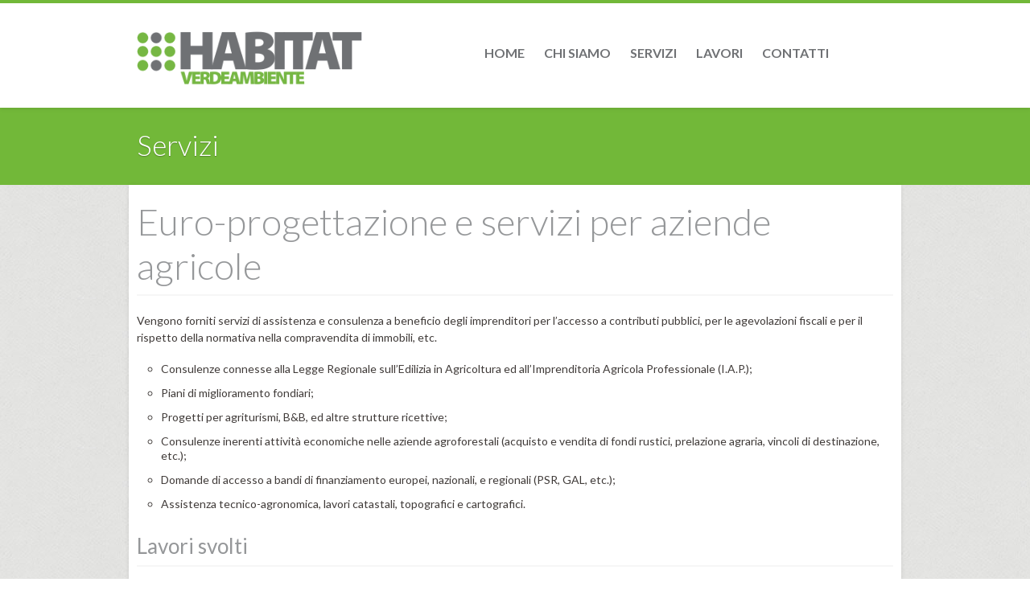

--- FILE ---
content_type: text/html; charset=UTF-8
request_url: https://www.hva.it/servizi/servizi-per-aziende/
body_size: 4334
content:


<!doctype html>
<!--[if lt IE 7]> <html class="no-js ie6 oldie" lang="en"> <![endif]-->
<!--[if IE 7]>    <html class="no-js ie7 oldie" lang="en"> <![endif]-->
<!--[if IE 8]>    <html class="no-js ie8 oldie" lang="en"> <![endif]-->
<!--[if IE 9]>    <html class="no-js ie9" lang="en" itemscope itemtype="http://schema.org/Product"> <![endif]-->
<!-- Consider adding an manifest.appcache: h5bp.com/d/Offline -->
<!--[if gt IE 9]><!--> <html class="no-js" lang="it"> <!--<![endif]-->
<head>
  <title>Euro-progettazione e servizi per aziende agricole | Habitat Verde Ambiente</title>
  <meta charset="utf-8">  
  <meta name="author" content="MarketingArena">
  <meta description="HABITAT VERDEAMBIENTE fornisce servizi di consulenza agronomica ed estimativa, progettazione del verde ed assistenza per l�accesso ad aiuti comunitari.">
  <link rel="shortcut icon" href="favicon.png" type="image/x-icon" />

  <!-- Mobile viewport optimized -->
  <meta name="viewport" content="width=device-width,initial-scale=1">
  
  <!-- CSS -->
  <link href='https://fonts.googleapis.com/css?family=Lato:300,400,700' rel='stylesheet' type='text/css'>
  <link rel="stylesheet" href="https://www.hva.it/wp-content/themes/hva/style.css">


  <script src="https://www.hva.it/wp-content/themes/hva/js/libs/modernizr-2.0.6.min.js"></script>

  
	<style type="text/css">
		#fancybox-close{right:-15px;top:-15px}
		div#fancybox-content{border-color:#FFFFFF}
		div#fancybox-title{background-color:#FFFFFF}
		div#fancybox-outer{background-color:#FFFFFF}
		div#fancybox-title-inside{color:#333333}
	</style>

	
<!-- All in One SEO Pack 2.2.7.2 by Michael Torbert of Semper Fi Web Designob_start_detected [-1,-1] -->
<meta name="description" itemprop="description" content="Vengono forniti servizi di assistenza e consulenza a beneficio degli imprenditori per l'accesso a contributi pubblici, per le agevolazioni fiscali e per il" />

<meta name="keywords" itemprop="keywords" content="assistenza,consulenza,contributi pubblici,agevolazioni fiscali" />

<link rel="canonical" href="https://www.hva.it/servizi/servizi-per-aziende/" />
<!-- /all in one seo pack -->
<link rel="alternate" type="application/rss+xml" title="Habitat Verde Ambiente &raquo; Euro-progettazione e servizi per aziende agricole Feed dei commenti" href="https://www.hva.it/servizi/servizi-per-aziende/feed/" />
<link rel='stylesheet' id='fancybox-css'  href='https://www.hva.it/wp-content/plugins/fancybox-for-wordpress/fancybox/fancybox.css?ver=3.8.38' type='text/css' media='all' />
<script type='text/javascript' src='https://www.hva.it/wp-includes/js/jquery/jquery.js?ver=1.10.2'></script>
<script type='text/javascript' src='https://www.hva.it/wp-includes/js/jquery/jquery-migrate.min.js?ver=1.2.1'></script>
<script type='text/javascript' src='https://www.hva.it/wp-content/plugins/fancybox-for-wordpress/fancybox/jquery.fancybox.js?ver=1.3.4'></script>

<!-- Fancybox for WordPress -->
<script type="text/javascript">
jQuery(function(){

jQuery.fn.getTitle = function() { // Copy the title of every IMG tag and add it to its parent A so that fancybox can show titles
	var arr = jQuery("a.fancybox");
	jQuery.each(arr, function() {
		var title = jQuery(this).children("img").attr("title");
		jQuery(this).attr('title',title);
	})
}

// Supported file extensions
var thumbnails = jQuery("a:has(img)").not(".nolightbox").filter( function() { return /\.(jpe?g|png|gif|bmp)$/i.test(jQuery(this).attr('href')) });

thumbnails.addClass("fancybox").attr("rel","fancybox").getTitle();
jQuery("a.fancybox").fancybox({
	'cyclic': false,
	'autoScale': true,
	'padding': 10,
	'opacity': true,
	'speedIn': 500,
	'speedOut': 500,
	'changeSpeed': 300,
	'overlayShow': true,
	'overlayOpacity': "0.3",
	'overlayColor': "#666666",
	'titleShow': true,
	'titlePosition': 'inside',
	'enableEscapeButton': true,
	'showCloseButton': true,
	'showNavArrows': true,
	'hideOnOverlayClick': true,
	'hideOnContentClick': false,
	'width': 560,
	'height': 340,
	'transitionIn': "fade",
	'transitionOut': "fade",
	'centerOnScroll': true
});


})
</script>
<!-- END Fancybox for WordPress -->
  
</head>

<body data-rsssl=1 class="page page-id-32 page-child parent-pageid-14 page-template page-template-page_full-php">

<header role="banner">
	<div class="container">			
		<div class="sixteen columns">
			<div class="five columns alpha">
					<h1 id="logo"><a href="https://www.hva.it/" title="Habitat Verde Ambiente"><img id="logotype" src="https://www.hva.it/wp-content/themes/hva/images/logo.gif" alt="Habitat Verde Ambiente"></a></h1>
			</div> 
			<div class="eight columns offset-by-two omega navigation">
				<nav><ul id="menu-main" class="sf-menu align-right"><li id="menu-item-230" class="menu-item menu-item-type-custom menu-item-object-custom menu-item-230"><a href="https://www.hva.it/">Home</a></li>
<li id="menu-item-4" class="menu-item menu-item-type-post_type menu-item-object-page menu-item-4"><a href="https://www.hva.it/azienda/">Chi siamo</a></li>
<li id="menu-item-19" class="menu-item menu-item-type-post_type menu-item-object-page current-page-ancestor menu-item-has-children menu-item-19"><a href="https://www.hva.it/servizi/">Servizi</a>
<ul class="sub-menu">
	<li id="menu-item-239" class="menu-item menu-item-type-custom menu-item-object-custom menu-item-239"><a href="https://www.hva.it/servizi/progettazione-del-verde/">Progettazione Parchi e Giardini</a></li>
	<li id="menu-item-240" class="menu-item menu-item-type-custom menu-item-object-custom menu-item-240"><a href="https://www.hva.it/servizi/progettazione-del-verde/">Ingegneria Naturalistica</a></li>
	<li id="menu-item-241" class="menu-item menu-item-type-custom menu-item-object-custom menu-item-241"><a href="https://www.hva.it/servizi/studi-ambientali/">Valutazione di Stabilità degli Alberi (V.T.A.)</a></li>
	<li id="menu-item-242" class="menu-item menu-item-type-custom menu-item-object-custom menu-item-242"><a href="https://www.hva.it/servizi/studi-ambientali/">Studi Botanico-Ambientali</a></li>
	<li id="menu-item-243" class="menu-item menu-item-type-custom menu-item-object-custom menu-item-243"><a href="https://www.hva.it/servizi/consulenze-agronomiche/">Consulenze Agronomiche ed Estimative</a></li>
	<li id="menu-item-244" class="menu-item menu-item-type-custom menu-item-object-custom menu-item-244"><a href="https://www.hva.it/servizi/servizi-per-aziende/">Piani di Sviluppo Rurale</a></li>
	<li id="menu-item-245" class="menu-item menu-item-type-custom menu-item-object-custom menu-item-245"><a href="https://www.hva.it/servizi/servizi-per-aziende/">Assistenza Tecnico-Agronomica</a></li>
</ul>
</li>
<li id="menu-item-24" class="menu-item menu-item-type-custom menu-item-object-custom menu-item-24"><a href="/lavori">Lavori</a></li>
<li id="menu-item-18" class="menu-item menu-item-type-post_type menu-item-object-page menu-item-18"><a href="https://www.hva.it/contatti/">Contatti</a></li>
</ul></nav>
			</div>
		</div>
		
	  </div> <!-- /container -->
	 </header>
	 

<div id="featured">
    
	<div class="container">
		<div class="sixteen columns">
							<h2>Servizi</h2>
							</div>
	</div>
	</div>
	

<div id="content">
	<div class="container">
		
		<div class="sixteen columns header">
			
				
				
				<h1 class="title">Euro-progettazione e servizi per aziende agricole</h1>				
			
				<p><b>Vengono forniti servizi di assistenza e consulenza a beneficio degli imprenditori per l&#8217;accesso a contributi pubblici, per le agevolazioni fiscali e per il rispetto della normativa nella compravendita di immobili, etc.</b></p>
<ul>
<li>Consulenze connesse alla Legge Regionale sull’Edilizia in Agricoltura ed all’Imprenditoria Agricola Professionale (I.A.P.);</li>
<li>Piani di miglioramento fondiari;</li>
<li>Progetti per agriturismi, B&amp;B, ed altre strutture ricettive;</li>
<li>Consulenze inerenti attività economiche nelle aziende agroforestali (acquisto e vendita di fondi rustici, prelazione agraria, vincoli di destinazione, etc.);</li>
<li>Domande di accesso a bandi di finanziamento europei, nazionali, e regionali (PSR, GAL, etc.);</li>
<li>Assistenza tecnico-agronomica, lavori catastali, topografici e cartografici.</li>
</ul>

								<div id="archive">		
				<h3>Lavori svolti</h3>		
								<a href="https://www.hva.it/lavori/stima-di-attrezzatura-agricola/" class="item four columns alpha">
            							<figure class="cover"><img width="180" height="130" src="https://www.hva.it/wp-content/uploads/2014/03/DSCN5923-180x130.jpg" class="attachment-featured wp-post-image" alt="DSCN5923" /> <img class="icon" src="https://www.hva.it/wp-content/themes/hva/images/ico_plus.png" alt=""></figure>
										<h2>Stima di attrezzatura agricola</h2>
				</a>
								<a href="https://www.hva.it/lavori/progettazione-di-un-centro-rurale-di-ristoro-e-degustazione/" class="item four columns ">
            							<figure class="cover"><img width="180" height="130" src="https://www.hva.it/wp-content/uploads/2014/03/P1070079-180x130.jpg" class="attachment-featured wp-post-image" alt="P1070079" /> <img class="icon" src="https://www.hva.it/wp-content/themes/hva/images/ico_plus.png" alt=""></figure>
										<h2>Progettazione di un centro rurale di ristoro e degustazione</h2>
				</a>
							</div>


					
		</div>
	</div>
</div>
<div id="subcontent">
    <div class="container">
        <section id="news" class="one-third column">
            <h3>News</h3>
                                            <div class="event">
                        <date>4 marzo 2015</date>
                        <h2><a href="https://www.hva.it/contributi-fondo-perduto/" title="CONTRIBUTI a FONDO PERDUTO" rel="bookmark">CONTRIBUTI a FONDO PERDUTO</a></h2>
                        <p>per gli INVESTIMENTI PRODUTTIVI nel SETTORE dell’ACQUACOLTURA realizzati dalle imprese della REGIONE MARCHE Scadenza... <a href="https://www.hva.it/contributi-fondo-perduto/">Leggi tutto</a></p>
                    </div>
                        </section>
        <section id="works" class="one-third column">
            <h3>Lavori</h3>
            <ul class="gallery">
                                    <li>
                        <figure class="cover"><a href="https://www.hva.it/lavori/stima-del-valore-di-mercato/" rel="bookmark" title="Stima del valore di mercato"><img width="80" height="55" src="https://www.hva.it/wp-content/uploads/2014/03/P1070797-80x55.jpg" class="attachment-mini wp-post-image" alt="P1070797" /></a></figure>
                    </li>
                                    <li>
                        <figure class="cover"><a href="https://www.hva.it/lavori/progettazione-per-la-realizzazione-di-un-impianto-di-ciliegeto-da-legno/" rel="bookmark" title="Progettazione per la realizzazione di un impianto di ciliegeto da legno"><img width="80" height="55" src="https://www.hva.it/wp-content/uploads/2014/03/DSC_0002-80x55.jpg" class="attachment-mini wp-post-image" alt="Exif_JPEG_422" /></a></figure>
                    </li>
                                    <li>
                        <figure class="cover"><a href="https://www.hva.it/lavori/danno-da-fitotossicita-da-rame/" rel="bookmark" title="Danno da fitotossicità da rame"><img width="80" height="55" src="https://www.hva.it/wp-content/uploads/2014/03/P1070219-80x55.jpg" class="attachment-mini wp-post-image" alt="P1070219" /></a></figure>
                    </li>
                                    <li>
                        <figure class="cover"><a href="https://www.hva.it/lavori/villetta-1/" rel="bookmark" title="Villetta 1"><img width="80" height="55" src="https://www.hva.it/wp-content/uploads/2014/03/DSCN5479-80x55.jpg" class="attachment-mini wp-post-image" alt="DSCN5479" /></a></figure>
                    </li>
                                    <li>
                        <figure class="cover"><a href="https://www.hva.it/lavori/percorso-vita/" rel="bookmark" title="Percorso Vita"><img width="80" height="55" src="https://www.hva.it/wp-content/uploads/2014/03/IMG_0936-80x55.jpg" class="attachment-mini wp-post-image" alt="IMG_0936" /></a></figure>
                    </li>
                                    <li>
                        <figure class="cover"><a href="https://www.hva.it/lavori/parco-pubblico/" rel="bookmark" title="Parco Pubblico"><img width="80" height="55" src="https://www.hva.it/wp-content/uploads/2014/03/foto-025-80x55.jpg" class="attachment-mini wp-post-image" alt="hp photosmart 720" /></a></figure>
                    </li>
                            </ul>
        </section>
        <section id="contact" class="one-third column">
            <h3>Contatti</h3>
            <ul>
                <li class="tel"></li>
                <li class="mail"><a href="mailto:i&#110;&#102;&#111;&#64;&#104;&#118;&#97;.i&#116;">
                        <span class='symbol'>&#xe224;</span> E-mail</a>
                </li>
                <li class="fb"><a href="http://www.facebook.com/habitat.verdeambiente">
                        <span class='symbol'>&#xe227;</span> Facebook</a>
                </li>
                <li class="li"><a href="http://www.linkedin.com/company/habitat-verdeambiente" target="_blank">
                        <span class='symbol'>&#xe252;</span> Linkedin</a>
                </li>
                <li class="li"><a href="https://www.instagram.com/habitat.verdeambiente/" target="_blank">
                        <span class='symbol'>&#xe300;</span> Instagram</a>
                </li>
            </ul>
        </section>
    </div>
</div>
<footer>
    <div class="container">
        <div class="sixteen columns">
            <address>&copy; <span class="the-year">2026</span> <strong>Habitat Verde Ambiente</strong> <br>
Sede in Via E. Mattei n°1, San Benedetto del Tronto (AP) - P. Iva 01833200445 - 02510960426<br>
<a href="mailto:&#105;&#110;fo&#64;&#104;va.i&#116;">Contatti</a></address>
        </div>
    </div>
    <!-- /container -->
</footer>
<!-- JavaScript at the bottom for fast page loading -->  <!-- Grab Google CDN's jQuery, with a protocol relative URL; fall back to local if offline -->  <script src="https://ajax.googleapis.com/ajax/libs/jquery/1.7.2/jquery.min.js"></script>  <script>window.jQuery || document.write('<script src="https://www.hva.it/wp-content/themes/hva/js/libs/jquery-1.7.2.min.js"><\/script>')</script>  <script src="https://www.hva.it/wp-content/themes/hva/js/plugins.js"></script>  <script src="https://www.hva.it/wp-content/themes/hva/js/load.js"></script>  <!-- end scripts-->  <!-- Prompt IE 6 users to install Chrome Frame. We suggest that you not support IE 6.       chromium.org/developers/how-tos/chrome-frame-getting-started -->  <!--[if lt IE 7 ]>    <script src="//ajax.googleapis.com/ajax/libs/chrome-frame/1.0.3/CFInstall.min.js"></script>    <script>window.attachEvent('onload',function(){CFInstall.check({mode:'overlay'})})</script>  <![endif]-->    <!-- Social Widget Rendering Javascript /-->  <script src="https://platform.twitter.com/widgets.js"></script>  <script src="https://connect.facebook.net/en_US/all.js#xfbml=1"></script>  <script type="text/javascript">    (function() {      var po = document.createElement('script'); po.type = 'text/javascript'; po.async = true;      po.src = 'https://apis.google.com/js/plusone.js';      var s = document.getElementsByTagName('script')[0]; s.parentNode.insertBefore(po, s);    })();  </script><script>  (function(i,s,o,g,r,a,m){i['GoogleAnalyticsObject']=r;i[r]=i[r]||function(){  (i[r].q=i[r].q||[]).push(arguments)},i[r].l=1*new Date();a=s.createElement(o),  m=s.getElementsByTagName(o)[0];a.async=1;a.src=g;m.parentNode.insertBefore(a,m)  })(window,document,'script','//www.google-analytics.com/analytics.js','ga');  ga('create', 'UA-59100005-1', 'auto');  ga('send', 'pageview');</script></body></html>


--- FILE ---
content_type: text/css
request_url: https://www.hva.it/wp-content/themes/hva/style.css
body_size: -32
content:
/*  
Theme Name: Sparks
Theme URI: http://www.igneo.it/
Description: Theme framework
Version: 1
Author: Berardo Mat�
Author URI: http://berardomate.com/
*/

@import url('css/base.css');
@import url('css/skeleton.css');
@import url('css/custom.css');




--- FILE ---
content_type: text/css
request_url: https://www.hva.it/wp-content/themes/hva/css/custom.css
body_size: 3983
content:
/*	--------------------------------------------------
	Structure
	-------------------------------------------------- */
	
	body { background: url(../images/bg.jpg); -webkit-text-stroke: 1px transparent; text-shadow: rgba(255, 255, 255, 0.3) 1px 1px; color: #403B39; font-family: "Lato", "Helvetica Neue", Arial, sans-serif; font-size: 14px; }


/*	--------------------------------------------------
	Links
	-------------------------------------------------- */
	
	a { color: #71BB2D; text-decoration: none;  outline: none; }
	a:hover { color: #255929; } 
	
/*	--------------------------------------------------
	Typo
	-------------------------------------------------- */
	
	h1, h2, h3, h4, h5, h6 { color: #504646; font-family: "Lato"; }
	h1.title { font-size: 46px; line-height: 120%; margin-bottom: 20px; padding: 8px 0; font-weight: 300; color: #959799; border-bottom: 2px solid #f6f6f6; }
	footer p { font-size: 13px; }
	aside h3 { font-size: 28px; margin-bottom: 10px; }
	#subcontent h3 { font-size: 18px; margin-bottom: 10px; padding-bottom: 5px; text-transform: uppercase; font-weight: bold; color: #59832B; border-bottom: 1px solid #9AD95C; line-height: 1; }
	strong { font-weight: 700; }


/*	--------------------------------------------------
	Header & Nav
	-------------------------------------------------- */	
	
	header[role="banner"] { background-color: #fff; width:100%; height: 130px; position:fixed; top:0; left:0; z-index:100; border-top: 4px solid #72B839; -moz-box-shadow: 0px 1px 5px rgba(0,0,0,0.1); -webkit-box-shadow: 0px 1px 5px rgba(0,0,0,0.1); box-shadow: 0px 1px 5px rgba(0,0,0,0.1); }
	header[role="banner"] #logo { text-align: center; margin: 35px 0; }
	header[role="banner"] hgroup h2 { display: none; }
	.navigation nav { margin: 45px 0; text-align: right; }
	.navigation ul li { display: inline; float: left; position: relative; font-size: 16px; }
	.navigation ul li a { display: inline-block; padding:  8px 12px; color: #6F7174; text-transform: uppercase; font-weight: 700 }
	.navigation ul li a:hover { color: #72B839; background: #f6f6f6; border-radius: 5px; }

	.navigation ul ul { background-color: #72B839; background-color: rgba(112,186,45,.8); text-align: left; opacity: 0; filter: alpha(opacity=0); position: absolute; top:30px; left: -30px; z-index: 999999; height: 0px; overflow: hidden; width: 288px; -webkit-transition: opacity 0.4s ease-out; -moz-transition: opacity 0.4s ease-out; -o-transition: opacity 0.4s ease-out; -ms-transition: opacity 0.4s ease-out; transition: opacity 0.4s ease-out; -webkit-box-shadow: 2px 2px 0 rgba(0, 0, 0, 0.15);  -moz-box-shadow: 2px 2px 0 rgba(0, 0, 0, 0.15); box-shadow: 2px 2px 0 rgba(0, 0, 0, 0.15);}

	.navigation ul li:hover ul { opacity: 10; filter: alpha(opacity=100); height: auto; overflow: auto; display: block; }
	.navigation ul ul li { float: none; display: list-item; border-bottom: 1px solid rgba(0,0,0,.1); margin: 0; font-size: 14px; }
	.navigation ul ul li a { display: block; text-transform: none; position: relative; z-index: 999999; color: #E0F1D0; text-shadow: 0px 1px 1px rgba(0,0,0, .3); }
	.navigation ul ul li a:hover { background: none !important; border-radius: 0 !important; color: #fff; }

	header[role="banner"] nav select { display: none; }

	#featured { height: 100px; background-color: #72B839; margin-top: 130px; }
	.home #featured { height: 350px; position: relative; top: 130px; margin-top: 0; background-color: transparent; z-index: 0 }
	#featured h2 { line-height: 100px; color: #fff; font-weight: 300; text-shadow: 0px 1px 1px rgba(0,0,0, .3); }

		.flexslider { position: relative; }
	.flexslider ul, .flexslider ol { margin: 0; padding: 0; list-style: none; }
	.flexslider ul li, .flexslider ol li { margin: 0; padding: 0; list-style: none; }
	.flexslider .slides > li { position: relative; display: none; -webkit-backface-visibility: hidden; text-align: center; }
	.flexslider .slides img { max-width: 100%; display: block; margin: 0 auto; height: auto; width: auto; }
	.flex-container { position: relative; }
	.slides:after { content: "."; display: block; clear: both; visibility: hidden; line-height: 0; height: 0; }
	html[xmlns] .slides {display: block;}
	* html .slides { height: 1%; }
	.slider { overflow: hidden; width: 1040px; height: 350px; position: relative; margin: 0 auto }
	.slider .slides > li { position: relative; width: 100%; height: 350px; background-position: 50% 0; background-repeat: no-repeat; -webkit-background-size: cover; -moz-background-size: cover; -o-background-size: cover; background-size: cover; }
	
	
	
/*	--------------------------------------------------
	Images
	-------------------------------------------------- */
	
	.columns img, .column img, p img { max-width: 100%; height: auto; }
	.content img {border: 1px solid #dfdfdf; margin-bottom: 15px; }
	
	
/*	--------------------------------------------------
	Home & pages
	-------------------------------------------------- */
	
	#subcontent { padding: 20px 0; background-color: #ABE366; }
	#blocks .container { background-color: #fff; box-shadow: 0px 1px 5px rgba(0,0,0,0.1); margin-top: 80px }
	#subcontent a { color: #556744; }
	.event date { font-size: 13px; color: #70A131; }
	.event h2 { font-size: 16px; padding: 0; margin: 0; line-height: 1.4; color: #556744; font-weight: 700; }
	.event p { font-size: 14px; line-height: 1.2; }
	#content .container { background-color: #fff; box-shadow: 0px 1px 5px rgba(0,0,0,0.1); padding-bottom: 40px; }


	.slides_container { width: 100%; height:322px; overflow: hidden; position: relative; z-index: 1; }
	.slides_container div {width: 940px; height:322px; display:block; }
	.slides-nav { position: relative; z-index: 100;display: none; }
	.slides-nav a {position: absolute; display: block; text-indent: -9999px; width: 59px; height: 59px; cursor: pointer; background-image: url(../images/sprite.png);z-index: 10; }
	.slides-nav a.prev { background-position: 0 0; margin: -200px 0 0 15px; }
	.slides-nav a:hover.prev { background-position: 0 200px; }
	.slides-nav a.next { background-position: 59px 0; margin: -200px 0 0 869px; }
	.slides-nav a:hover.next { background-position: 59px 200px; }

	#services { position:relative; text-align:center; margin-top:0; padding-top: 20px; border-top: 2px solid #72B839; }
	#services .item { padding:20px 10px 10px 10px; border-radius:10px; box-sizing:border-box; -webkit-box-sizing:border-box; -moz-box-sizing:border-box; -ms-box-sizing:border-box; -o-box-sizing:border-box; -webkit-transition:all 0.3s ease; -moz-transition:all 0.3s ease; -ms-transition:all 0.3s ease; -o-transition:all 0.3s ease; color:rgb(88,89,91); }
	#services .item:hover { background:rgb(248,248,248); border-bottom:none; }
	#services .item .image { position:relative; display:inline-block; width:180px; height:180px; overflow:hidden; border-radius: 90px  }
	#services .item .image img.main { overflow:hidden; }
	#services .item .image img.icon { position:absolute; width:130px; top:50%; left:50%; margin-top:-65px; margin-left:-65px; transition:all 0.3s ease; -webkit-transition:all 0.3s ease; -moz-transition:all 0.3s ease; -ms-transition:all 0.3s ease; -o-transition:all 0.3s ease; }
	#services .item:hover .image img.icon { opacity:0; top:100px; }
	#services h1 { font-weight: 300; font-size: 46px; color: #959799; }
	#services h3, aside h3 { font-size: 18px; color: #3D453B; font-weight: 700; margin: 5px 0 5px; padding: 0; }
	#services p { font-size: 14px; }
	#services button { font-family: 'Lato'; display:inline-block; zoom:1; padding:9px 15px 9px 15px; font-size:15px; font-weight: 400; color:#FFF; background:#70BA2D; border:none; text-decoration:none; border-radius:5px; text-shadow: 0px 1px 1px rgba(0,0,0, .3); }
	
	#archive .item { border-radius: 10px; background: #f5f5f5; text-align: center; padding: 10px 0; height: 210px; margin-bottom: 20px; }
	#archive .item:hover{ background: #eee; }
	#archive .item h2 { font-size: 15px; font-weight: 700; margin: 5px 0 0 0; line-height: 1.1 }
	#archive .item figure { position:relative; /*border:solid 5px rgb(255,255,255); box-shadow:0 0 7px rgba(0,0,0,0.3);*/ overflow:hidden; margin:5px 0; transition:all 0.3s ease; -webkit-transition:all 0.3s ease; -moz-transition:all 0.3s ease; -ms-transition:all 0.3s ease; -o-transition:all 0.3s ease; }
	#archive .item .wp-post-image, .sidebar .cover img, .gallery li img { border:solid 5px rgb(255,255,255); box-shadow:0 0 7px rgba(0,0,0,0.3); }

	#archive .item .icon{
	position:absolute;
	top:50%;
	left:50%;
	margin-top:200px;
	margin-left:-32px;
	transition:all 0.3s ease;
	-webkit-transition:all 0.3s ease;
	-moz-transition:all 0.3s ease;
	-ms-transition:all 0.3s ease;
	-o-transition:all 0.3s ease;
}

#archive .item:hover figure .icon{
	position:absolute;
	top:50%;
	left:50%;
	margin-top:-32px;
	margin-left:-32px;
}

.page div#archive h3, .row h3 { font-size: 26px; line-height: 120%; margin-bottom: 20px; padding: 8px 0; font-weight: 400; color: #959799; border-bottom: 2px solid #f6f6f6; }
	
	
/*	--------------------------------------------------
	Sidebar
	-------------------------------------------------- */

	aside ul li { margin: 0; }
	.module ul li a { display: block; padding: 5px 15px 5px 2px; font-size: 14px; line-height: 1; -webkit-transition:all 0.3s ease; -moz-transition:all 0.3s ease; -ms-transition:all 0.3s ease; -o-transition:all 0.3s ease; }
	.module ul li a:hover { padding-left: 5px; }
	aside h3 { text-transform: uppercase; border-bottom: 1px solid #eee; font-size: 14px; line-height: 1.6; }	

	.gallery { overflow:hidden; margin: 20px 0 0; }
	.gallery li {float:left; margin-right:10px; list-style:none;  }
	.gallery li a:hover { padding: 0; margin: 0;}
	.gallery  a img{width: 75px; height: 55px; overflow: hidden; border: 1px solid #ddd;}	
	#recent-works li { height: 80px; margin-top: 10px; }
	#recent-works li a { font-weight: 700; }
	#recent-works li figure { float: left; }	


/*	--------------------------------------------------
	Form
	-------------------------------------------------- */	
	form.a { width: 100%; margin: 0 0 5px; padding: 0; }
 	form.a p, #commentform p { border-top: 1px solid rgba(255,255,255,.05); }
	form.a p label { font-weight: normal;  }
	form.a .txt, form.a textarea { width: 85% }

 	p#success, p#bademail, p#badserver { display: none; }
 	.status { margin: 10px auto; padding: 10px; color: #000; }
 	#bademail { background-color: #ebcccc; border: 1px solid #F33;  }
 	#success { background-color: #DAF8C4; border: 1px solid #447D1F; }

/*	--------------------------------------------------
	Footer
	-------------------------------------------------- */
	
	footer { padding: 20px 0; background-color: #71BB2D; color: #E8F4DE; text-shadow: rgba(0, 0, 0, 0.3) 1px 1px; }
	footer a { color: #B3DA9D; }
	footer a:hover { color: #eee; }
	footer address { font-size: 14px; margin-bottom: 1em; }
	footer strong { color: #fff }

	#works .gallery li img { border:solid 5px rgba(0,0,0,.1); box-shadow:none; }
	#works .gallery li { margin-right: 20px; }
	#works .gallery li:nth-child(3n+3) { margin-right: 0; }

/*! fancyBox v2.1.5 fancyapps.com | fancyapps.com/fancybox/#license */
.fancybox-wrap,
.fancybox-skin,
.fancybox-outer,
.fancybox-inner,
.fancybox-image,
.fancybox-wrap iframe,
.fancybox-wrap object,
.fancybox-nav,
.fancybox-nav span,
.fancybox-tmp
{
	padding: 0;
	margin: 0;
	border: 0;
	outline: none;
	vertical-align: top;
}

.fancybox-wrap {
	position: absolute;
	top: 0;
	left: 0;
	z-index: 8020;
}

.fancybox-skin {
	position: relative;
	background: #f9f9f9;
	color: #444;
	text-shadow: none;
	-webkit-border-radius: 4px;
	   -moz-border-radius: 4px;
	        border-radius: 4px;
}

.fancybox-opened {
	z-index: 8030;
}

.fancybox-opened .fancybox-skin {
	-webkit-box-shadow: 0 10px 25px rgba(0, 0, 0, 0.5);
	   -moz-box-shadow: 0 10px 25px rgba(0, 0, 0, 0.5);
	        box-shadow: 0 10px 25px rgba(0, 0, 0, 0.5);
}

.fancybox-outer, .fancybox-inner {
	position: relative;
}

.fancybox-inner {
	overflow: hidden;
}

.fancybox-type-iframe .fancybox-inner {
	-webkit-overflow-scrolling: touch;
}

.fancybox-error {
	color: #444;
	font: 14px/20px "Helvetica Neue",Helvetica,Arial,sans-serif;
	margin: 0;
	padding: 15px;
	white-space: nowrap;
}

.fancybox-image, .fancybox-iframe {
	display: block;
	width: 100%;
	height: 100%;
}

.fancybox-image {
	max-width: 100%;
	max-height: 100%;
}

#fancybox-loading, .fancybox-close, .fancybox-prev span, .fancybox-next span {
	background-image: url('../images/fancybox_sprite.png');
}

#fancybox-loading {
	position: fixed;
	top: 50%;
	left: 50%;
	margin-top: -22px;
	margin-left: -22px;
	background-position: 0 -108px;
	opacity: 0.8;
	cursor: pointer;
	z-index: 8060;
}

#fancybox-loading div {
	width: 44px;
	height: 44px;
	background: url('../images/fancybox_loading.gif') center center no-repeat;
}

.fancybox-close {
	position: absolute;
	top: -18px;
	right: -18px;
	width: 36px;
	height: 36px;
	cursor: pointer;
	z-index: 8040;
}

.fancybox-nav {
	position: absolute;
	top: 0;
	width: 40%;
	height: 100%;
	cursor: pointer;
	text-decoration: none;
	background: transparent url('../images/blank.gif'); /* helps IE */
	-webkit-tap-highlight-color: rgba(0,0,0,0);
	z-index: 8040;
}

.fancybox-prev {
	left: 0;
}

.fancybox-next {
	right: 0;
}

.fancybox-nav span {
	position: absolute;
	top: 50%;
	width: 36px;
	height: 34px;
	margin-top: -18px;
	cursor: pointer;
	z-index: 8040;
	visibility: hidden;
}

.fancybox-prev span {
	left: 10px;
	background-position: 0 -36px;
}

.fancybox-next span {
	right: 10px;
	background-position: 0 -72px;
}

.fancybox-nav:hover span {
	visibility: visible;
}

.fancybox-tmp {
	position: absolute;
	top: -99999px;
	left: -99999px;
	visibility: hidden;
	max-width: 99999px;
	max-height: 99999px;
	overflow: visible !important;
}

/* Overlay helper */

.fancybox-lock {
    overflow: hidden !important;
    width: auto;
}

.fancybox-lock body {
    overflow: hidden !important;
}

.fancybox-lock-test {
    overflow-y: hidden !important;
}

.fancybox-overlay {
	position: absolute;
	top: 0;
	left: 0;
	overflow: hidden;
	display: none;
	z-index: 8010;
	background: url('../images/fancybox_overlay.png');
}

.fancybox-overlay-fixed {
	position: fixed;
	bottom: 0;
	right: 0;
}

.fancybox-lock .fancybox-overlay {
	overflow: auto;
	overflow-y: scroll;
}

/* Title helper */

.fancybox-title {
	visibility: hidden;
	font: normal 13px/20px "Helvetica Neue",Helvetica,Arial,sans-serif;
	position: relative;
	text-shadow: none;
	z-index: 8050;
}

.fancybox-opened .fancybox-title {
	visibility: visible;
}

.fancybox-title-float-wrap {
	position: absolute;
	bottom: 0;
	right: 50%;
	margin-bottom: -35px;
	z-index: 8050;
	text-align: center;
}

.fancybox-title-float-wrap .child {
	display: inline-block;
	margin-right: -100%;
	padding: 2px 20px;
	background: transparent; /* Fallback for web browsers that doesn't support RGBa */
	background: rgba(0, 0, 0, 0.8);
	-webkit-border-radius: 15px;
	   -moz-border-radius: 15px;
	        border-radius: 15px;
	text-shadow: 0 1px 2px #222;
	color: #FFF;
	font-weight: bold;
	line-height: 24px;
	white-space: nowrap;
}

.fancybox-title-outside-wrap {
	position: relative;
	margin-top: 10px;
	color: #fff;
}

.fancybox-title-inside-wrap {
	padding-top: 10px;
}

.fancybox-title-over-wrap {
	position: absolute;
	bottom: 0;
	left: 0;
	color: #fff;
	padding: 10px;
	background: #000;
	background: rgba(0, 0, 0, .8);
}

/*Retina graphics!*/
@media only screen and (-webkit-min-device-pixel-ratio: 1.5),
	   only screen and (min--moz-device-pixel-ratio: 1.5),
	   only screen and (min-device-pixel-ratio: 1.5){

	#fancybox-loading, .fancybox-close, .fancybox-prev span, .fancybox-next span {
		background-image: url('../images/fancybox_sprite@2x.png');
		background-size: 44px 152px; /*The size of the normal image, half the size of the hi-res image*/
	}

	#fancybox-loading div {
		background-image: url('../images/fancybox_loading@2x.gif');
		background-size: 24px 24px; /*The size of the normal image, half the size of the hi-res image*/
	}
}

@font-face {
    font-family: 'Mono Social Icons Font';
    src: url('../fonts/MonoSocialIconsFont-1.10.eot');
    src: url('../fonts/MonoSocialIconsFont-1.10.eot?#iefix') format('embedded-opentype'),
         url('../fonts/MonoSocialIconsFont-1.10.woff') format('woff'),
         url('../fonts/MonoSocialIconsFont-1.10.ttf') format('truetype'),
         url('../fonts/MonoSocialIconsFont-1.10.svg#MonoSocialIconsFont') format('svg');
    src: url('../fonts/MonoSocialIconsFont-1.10.ttf') format('truetype');
    font-weight: normal;
    font-style: normal;
}

.symbol, a.symbol:before {
    font-family: 'Mono Social Icons Font';
    -webkit-text-rendering: optimizeLegibility;
    -moz-text-rendering: optimizeLegibility;
    -ms-text-rendering: optimizeLegibility;
    -o-text-rendering: optimizeLegibility;
    text-rendering: optimizeLegibility;
    -webkit-font-smoothing: antialiased;
    -moz-font-smoothing: antialiased;
    -ms-font-smoothing: antialiased;
    -o-font-smoothing: antialiased;
    font-smoothing: antialiased;
}

a.symbol:before {
    content: attr(title);
    margin-right: 0.3em;
    font-size: 130%;
}

span.symbol { font-size: 30px; line-height: 1.2; vertical-align: middle;}


/*	--------------------------------------------------
	Media queries
	-------------------------------------------------- */
	
	/* Mobile Portrait Size to Mobile Landscape Size (devices and browsers) */
		@media only screen and (max-width: 479px) {
			header[role="banner"] { width:100%;  position:static; }
			footer p, footer address { text-align: center;  font-size:11px;}
			header[role="banner"]  nav { padding: 10px 0 0;}
			header[role="banner"]  nav select { display: block; padding: 0; height: 35px; width: 90%; }
			header[role="banner"]  nav ul, #featured, #news h3 a { display: none; }
			header[role="banner"] #logo { margin: 20px 0 0; }
			header[role="banner"] #logo img { width: 280px; }
			.navigation {background: url(../images/bg_blocks.png) no-repeat bottom center; }
			#blocks { background:none; margin: 20px 0 10px; padding-bottom: 10px;  }
		
		}
/* Added by Marco */
#content ul li {margin-left: 30px; list-style-type: circle;}

--- FILE ---
content_type: text/plain
request_url: https://www.google-analytics.com/j/collect?v=1&_v=j102&a=974174101&t=pageview&_s=1&dl=https%3A%2F%2Fwww.hva.it%2Fservizi%2Fservizi-per-aziende%2F&ul=en-us%40posix&dt=Euro-progettazione%20e%20servizi%20per%20aziende%20agricole%20%7C%20Habitat%20Verde%20Ambiente&sr=1280x720&vp=1280x720&_u=IEBAAEABAAAAACAAI~&jid=530049607&gjid=1536706812&cid=2126782964.1768792040&tid=UA-59100005-1&_gid=238927166.1768792040&_r=1&_slc=1&z=657099330
body_size: -448
content:
2,cG-T2TTW69T1D

--- FILE ---
content_type: application/javascript
request_url: https://www.hva.it/wp-content/themes/hva/js/load.js
body_size: 450
content:
// JavaScript Engine

	jQuery(document).ready(function(){	

	    // Slider
    jQuery('.slider').flexslider({
        animation: "fade",
        controlNav: false,
        prevText: "",
        nextText: "",
        start: function(){
            jQuery('.slider .box').removeClass('slideUp');
            jQuery('.slider .flex-active-slide .box').addClass('slideUp');
        },
        after: function(){
            jQuery('.slider .box').removeClass('slideUp');
            jQuery('.slider .flex-active-slide .box').addClass('slideUp');
        },
        useCSS: false
    });

	jQuery('.gallery a, .single .cover a').fancybox();	

	jQuery("#menu-main li:has(ul.sub-menu)").hover(function () {
     jQuery(this).children("a").click(function () {
        return false;
     	});
  	});
		
		jQuery("<select />").appendTo(".navigation nav");

		// Create default option "Go to..."
		jQuery("<option />", {
		   "selected": "selected",
		   "value"   : "",
		   "text"    : "Vai a..."
		}).appendTo("nav select");


		// Populate dropdowns with the first menu items
		jQuery(".navigation nav li a").each(function() {
		 	var el = $(this);
		 	jQuery("<option />", {
		     	"value"   : el.attr("href"),
		    	"text"    : el.text()
		 	}).appendTo("nav select");
		});

		//make responsive dropdown menu actually work			
      	jQuery("nav select").change(function() {
        	window.location = $(this).find("option:selected").val();
      	});
		
		// submit form
			jQuery('#myForm').ajaxForm(function(data) {
		        if (data==1){
		            jQuery('#success').fadeIn("slow");
		             jQuery('#myForm').slideUp("slow");
		            jQuery('#myForm').resetForm();
		        }
		        else if (data==2){
		            jQuery('#badserver').fadeIn("slow");
		        }
		        else if (data==3)
		        {
		            jQuery('#bademail').fadeIn("slow");
		            setTimeout(function() { 
						jQuery('#bademail').fadeOut("slow"); 
					}, 10000);
		        }
		    });

});